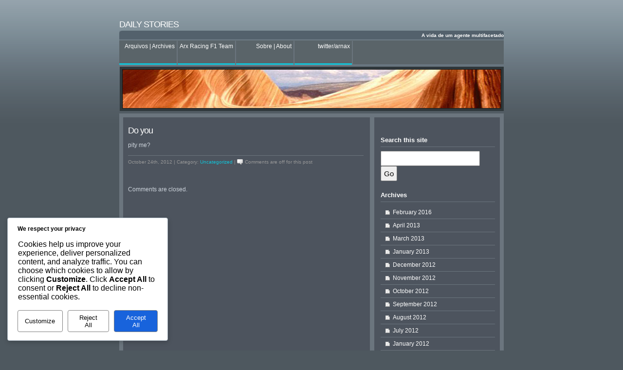

--- FILE ---
content_type: text/html; charset=UTF-8
request_url: http://blog.arnax.org/2012/10/24/do-you/
body_size: 8650
content:
<!DOCTYPE html PUBLIC "-//W3C//DTD XHTML 1.0 Transitional//EN" "http://www.w3.org/TR/xhtml1/DTD/xhtml1-transitional.dtd">
<html xmlns="http://www.w3.org/1999/xhtml">

<head profile="http://gmpg.org/xfn/11">
<meta http-equiv="Content-Type" content="text/html; charset=UTF-8" />
<meta name="distribution" content="global" />
<meta name="robots" content="follow, all" />
<meta name="language" content="en, sv" />
<title>
Daily stories &raquo; Do you</title>
<meta name="distribution" content="global" />
<meta name="robots" content="follow, all" />
<meta name="language" content="en, sv" />
<meta name="generator" content="WordPress 6.8.3" />
<!-- leave this for stats please -->


<link rel="alternate" type="application/rss+xml" title="RSS 2.0" href="http://blog.arnax.org/feed/" />
<link rel="alternate" type="text/xml" title="RSS .92" href="http://blog.arnax.org/feed/rss/" />
<link rel="alternate" type="application/atom+xml" title="Atom 0.3" href="http://blog.arnax.org/feed/atom/" />
<link rel="pingback" href="http://blog.arnax.org/xmlrpc.php" />
	<link rel='archives' title='February 2016' href='http://blog.arnax.org/2016/02/' />
	<link rel='archives' title='April 2013' href='http://blog.arnax.org/2013/04/' />
	<link rel='archives' title='March 2013' href='http://blog.arnax.org/2013/03/' />
	<link rel='archives' title='January 2013' href='http://blog.arnax.org/2013/01/' />
	<link rel='archives' title='December 2012' href='http://blog.arnax.org/2012/12/' />
	<link rel='archives' title='November 2012' href='http://blog.arnax.org/2012/11/' />
	<link rel='archives' title='October 2012' href='http://blog.arnax.org/2012/10/' />
	<link rel='archives' title='September 2012' href='http://blog.arnax.org/2012/09/' />
	<link rel='archives' title='August 2012' href='http://blog.arnax.org/2012/08/' />
	<link rel='archives' title='July 2012' href='http://blog.arnax.org/2012/07/' />
	<link rel='archives' title='January 2012' href='http://blog.arnax.org/2012/01/' />
	<link rel='archives' title='October 2011' href='http://blog.arnax.org/2011/10/' />
	<link rel='archives' title='August 2011' href='http://blog.arnax.org/2011/08/' />
	<link rel='archives' title='March 2011' href='http://blog.arnax.org/2011/03/' />
	<link rel='archives' title='February 2011' href='http://blog.arnax.org/2011/02/' />
	<link rel='archives' title='January 2011' href='http://blog.arnax.org/2011/01/' />
	<link rel='archives' title='June 2010' href='http://blog.arnax.org/2010/06/' />
	<link rel='archives' title='May 2010' href='http://blog.arnax.org/2010/05/' />
	<link rel='archives' title='April 2010' href='http://blog.arnax.org/2010/04/' />
	<link rel='archives' title='February 2010' href='http://blog.arnax.org/2010/02/' />
	<link rel='archives' title='October 2009' href='http://blog.arnax.org/2009/10/' />
	<link rel='archives' title='September 2009' href='http://blog.arnax.org/2009/09/' />
	<link rel='archives' title='July 2009' href='http://blog.arnax.org/2009/07/' />
	<link rel='archives' title='May 2009' href='http://blog.arnax.org/2009/05/' />
	<link rel='archives' title='April 2009' href='http://blog.arnax.org/2009/04/' />
	<link rel='archives' title='March 2009' href='http://blog.arnax.org/2009/03/' />
	<link rel='archives' title='February 2009' href='http://blog.arnax.org/2009/02/' />
	<link rel='archives' title='January 2009' href='http://blog.arnax.org/2009/01/' />
	<link rel='archives' title='November 2008' href='http://blog.arnax.org/2008/11/' />
	<link rel='archives' title='October 2008' href='http://blog.arnax.org/2008/10/' />
	<link rel='archives' title='September 2008' href='http://blog.arnax.org/2008/09/' />
	<link rel='archives' title='August 2008' href='http://blog.arnax.org/2008/08/' />
	<link rel='archives' title='July 2008' href='http://blog.arnax.org/2008/07/' />
	<link rel='archives' title='June 2008' href='http://blog.arnax.org/2008/06/' />
	<link rel='archives' title='May 2008' href='http://blog.arnax.org/2008/05/' />
	<link rel='archives' title='April 2008' href='http://blog.arnax.org/2008/04/' />
	<link rel='archives' title='March 2008' href='http://blog.arnax.org/2008/03/' />
	<link rel='archives' title='February 2008' href='http://blog.arnax.org/2008/02/' />
	<link rel='archives' title='January 2008' href='http://blog.arnax.org/2008/01/' />
	<link rel='archives' title='December 2007' href='http://blog.arnax.org/2007/12/' />
	<link rel='archives' title='November 2007' href='http://blog.arnax.org/2007/11/' />
	<link rel='archives' title='October 2007' href='http://blog.arnax.org/2007/10/' />
	<link rel='archives' title='September 2007' href='http://blog.arnax.org/2007/09/' />
	<link rel='archives' title='August 2007' href='http://blog.arnax.org/2007/08/' />
	<link rel='archives' title='July 2007' href='http://blog.arnax.org/2007/07/' />
	<link rel='archives' title='June 2007' href='http://blog.arnax.org/2007/06/' />
	<link rel='archives' title='May 2007' href='http://blog.arnax.org/2007/05/' />
	<link rel='archives' title='April 2007' href='http://blog.arnax.org/2007/04/' />
	<link rel='archives' title='March 2007' href='http://blog.arnax.org/2007/03/' />
	<link rel='archives' title='February 2007' href='http://blog.arnax.org/2007/02/' />
	<link rel='archives' title='January 2007' href='http://blog.arnax.org/2007/01/' />
	<link rel='archives' title='December 2006' href='http://blog.arnax.org/2006/12/' />
	<link rel='archives' title='November 2006' href='http://blog.arnax.org/2006/11/' />
	<link rel='archives' title='October 2006' href='http://blog.arnax.org/2006/10/' />
	<link rel='archives' title='August 2006' href='http://blog.arnax.org/2006/08/' />
	<link rel='archives' title='July 2006' href='http://blog.arnax.org/2006/07/' />
	<link rel='archives' title='June 2006' href='http://blog.arnax.org/2006/06/' />
	<link rel='archives' title='May 2006' href='http://blog.arnax.org/2006/05/' />
	<link rel='archives' title='April 2006' href='http://blog.arnax.org/2006/04/' />
	<link rel='archives' title='March 2006' href='http://blog.arnax.org/2006/03/' />
<meta name='robots' content='max-image-preview:large' />
	<style>img:is([sizes="auto" i], [sizes^="auto," i]) { contain-intrinsic-size: 3000px 1500px }</style>
	<script type="text/javascript">
/* <![CDATA[ */
window._wpemojiSettings = {"baseUrl":"https:\/\/s.w.org\/images\/core\/emoji\/16.0.1\/72x72\/","ext":".png","svgUrl":"https:\/\/s.w.org\/images\/core\/emoji\/16.0.1\/svg\/","svgExt":".svg","source":{"concatemoji":"http:\/\/blog.arnax.org\/wp-includes\/js\/wp-emoji-release.min.js?ver=6.8.3"}};
/*! This file is auto-generated */
!function(s,n){var o,i,e;function c(e){try{var t={supportTests:e,timestamp:(new Date).valueOf()};sessionStorage.setItem(o,JSON.stringify(t))}catch(e){}}function p(e,t,n){e.clearRect(0,0,e.canvas.width,e.canvas.height),e.fillText(t,0,0);var t=new Uint32Array(e.getImageData(0,0,e.canvas.width,e.canvas.height).data),a=(e.clearRect(0,0,e.canvas.width,e.canvas.height),e.fillText(n,0,0),new Uint32Array(e.getImageData(0,0,e.canvas.width,e.canvas.height).data));return t.every(function(e,t){return e===a[t]})}function u(e,t){e.clearRect(0,0,e.canvas.width,e.canvas.height),e.fillText(t,0,0);for(var n=e.getImageData(16,16,1,1),a=0;a<n.data.length;a++)if(0!==n.data[a])return!1;return!0}function f(e,t,n,a){switch(t){case"flag":return n(e,"\ud83c\udff3\ufe0f\u200d\u26a7\ufe0f","\ud83c\udff3\ufe0f\u200b\u26a7\ufe0f")?!1:!n(e,"\ud83c\udde8\ud83c\uddf6","\ud83c\udde8\u200b\ud83c\uddf6")&&!n(e,"\ud83c\udff4\udb40\udc67\udb40\udc62\udb40\udc65\udb40\udc6e\udb40\udc67\udb40\udc7f","\ud83c\udff4\u200b\udb40\udc67\u200b\udb40\udc62\u200b\udb40\udc65\u200b\udb40\udc6e\u200b\udb40\udc67\u200b\udb40\udc7f");case"emoji":return!a(e,"\ud83e\udedf")}return!1}function g(e,t,n,a){var r="undefined"!=typeof WorkerGlobalScope&&self instanceof WorkerGlobalScope?new OffscreenCanvas(300,150):s.createElement("canvas"),o=r.getContext("2d",{willReadFrequently:!0}),i=(o.textBaseline="top",o.font="600 32px Arial",{});return e.forEach(function(e){i[e]=t(o,e,n,a)}),i}function t(e){var t=s.createElement("script");t.src=e,t.defer=!0,s.head.appendChild(t)}"undefined"!=typeof Promise&&(o="wpEmojiSettingsSupports",i=["flag","emoji"],n.supports={everything:!0,everythingExceptFlag:!0},e=new Promise(function(e){s.addEventListener("DOMContentLoaded",e,{once:!0})}),new Promise(function(t){var n=function(){try{var e=JSON.parse(sessionStorage.getItem(o));if("object"==typeof e&&"number"==typeof e.timestamp&&(new Date).valueOf()<e.timestamp+604800&&"object"==typeof e.supportTests)return e.supportTests}catch(e){}return null}();if(!n){if("undefined"!=typeof Worker&&"undefined"!=typeof OffscreenCanvas&&"undefined"!=typeof URL&&URL.createObjectURL&&"undefined"!=typeof Blob)try{var e="postMessage("+g.toString()+"("+[JSON.stringify(i),f.toString(),p.toString(),u.toString()].join(",")+"));",a=new Blob([e],{type:"text/javascript"}),r=new Worker(URL.createObjectURL(a),{name:"wpTestEmojiSupports"});return void(r.onmessage=function(e){c(n=e.data),r.terminate(),t(n)})}catch(e){}c(n=g(i,f,p,u))}t(n)}).then(function(e){for(var t in e)n.supports[t]=e[t],n.supports.everything=n.supports.everything&&n.supports[t],"flag"!==t&&(n.supports.everythingExceptFlag=n.supports.everythingExceptFlag&&n.supports[t]);n.supports.everythingExceptFlag=n.supports.everythingExceptFlag&&!n.supports.flag,n.DOMReady=!1,n.readyCallback=function(){n.DOMReady=!0}}).then(function(){return e}).then(function(){var e;n.supports.everything||(n.readyCallback(),(e=n.source||{}).concatemoji?t(e.concatemoji):e.wpemoji&&e.twemoji&&(t(e.twemoji),t(e.wpemoji)))}))}((window,document),window._wpemojiSettings);
/* ]]> */
</script>
<style id='wp-emoji-styles-inline-css' type='text/css'>

	img.wp-smiley, img.emoji {
		display: inline !important;
		border: none !important;
		box-shadow: none !important;
		height: 1em !important;
		width: 1em !important;
		margin: 0 0.07em !important;
		vertical-align: -0.1em !important;
		background: none !important;
		padding: 0 !important;
	}
</style>
<link rel='stylesheet' id='wp-block-library-css' href='http://blog.arnax.org/wp-includes/css/dist/block-library/style.min.css?ver=6.8.3' type='text/css' media='all' />
<style id='classic-theme-styles-inline-css' type='text/css'>
/*! This file is auto-generated */
.wp-block-button__link{color:#fff;background-color:#32373c;border-radius:9999px;box-shadow:none;text-decoration:none;padding:calc(.667em + 2px) calc(1.333em + 2px);font-size:1.125em}.wp-block-file__button{background:#32373c;color:#fff;text-decoration:none}
</style>
<style id='global-styles-inline-css' type='text/css'>
:root{--wp--preset--aspect-ratio--square: 1;--wp--preset--aspect-ratio--4-3: 4/3;--wp--preset--aspect-ratio--3-4: 3/4;--wp--preset--aspect-ratio--3-2: 3/2;--wp--preset--aspect-ratio--2-3: 2/3;--wp--preset--aspect-ratio--16-9: 16/9;--wp--preset--aspect-ratio--9-16: 9/16;--wp--preset--color--black: #000000;--wp--preset--color--cyan-bluish-gray: #abb8c3;--wp--preset--color--white: #ffffff;--wp--preset--color--pale-pink: #f78da7;--wp--preset--color--vivid-red: #cf2e2e;--wp--preset--color--luminous-vivid-orange: #ff6900;--wp--preset--color--luminous-vivid-amber: #fcb900;--wp--preset--color--light-green-cyan: #7bdcb5;--wp--preset--color--vivid-green-cyan: #00d084;--wp--preset--color--pale-cyan-blue: #8ed1fc;--wp--preset--color--vivid-cyan-blue: #0693e3;--wp--preset--color--vivid-purple: #9b51e0;--wp--preset--gradient--vivid-cyan-blue-to-vivid-purple: linear-gradient(135deg,rgba(6,147,227,1) 0%,rgb(155,81,224) 100%);--wp--preset--gradient--light-green-cyan-to-vivid-green-cyan: linear-gradient(135deg,rgb(122,220,180) 0%,rgb(0,208,130) 100%);--wp--preset--gradient--luminous-vivid-amber-to-luminous-vivid-orange: linear-gradient(135deg,rgba(252,185,0,1) 0%,rgba(255,105,0,1) 100%);--wp--preset--gradient--luminous-vivid-orange-to-vivid-red: linear-gradient(135deg,rgba(255,105,0,1) 0%,rgb(207,46,46) 100%);--wp--preset--gradient--very-light-gray-to-cyan-bluish-gray: linear-gradient(135deg,rgb(238,238,238) 0%,rgb(169,184,195) 100%);--wp--preset--gradient--cool-to-warm-spectrum: linear-gradient(135deg,rgb(74,234,220) 0%,rgb(151,120,209) 20%,rgb(207,42,186) 40%,rgb(238,44,130) 60%,rgb(251,105,98) 80%,rgb(254,248,76) 100%);--wp--preset--gradient--blush-light-purple: linear-gradient(135deg,rgb(255,206,236) 0%,rgb(152,150,240) 100%);--wp--preset--gradient--blush-bordeaux: linear-gradient(135deg,rgb(254,205,165) 0%,rgb(254,45,45) 50%,rgb(107,0,62) 100%);--wp--preset--gradient--luminous-dusk: linear-gradient(135deg,rgb(255,203,112) 0%,rgb(199,81,192) 50%,rgb(65,88,208) 100%);--wp--preset--gradient--pale-ocean: linear-gradient(135deg,rgb(255,245,203) 0%,rgb(182,227,212) 50%,rgb(51,167,181) 100%);--wp--preset--gradient--electric-grass: linear-gradient(135deg,rgb(202,248,128) 0%,rgb(113,206,126) 100%);--wp--preset--gradient--midnight: linear-gradient(135deg,rgb(2,3,129) 0%,rgb(40,116,252) 100%);--wp--preset--font-size--small: 13px;--wp--preset--font-size--medium: 20px;--wp--preset--font-size--large: 36px;--wp--preset--font-size--x-large: 42px;--wp--preset--spacing--20: 0.44rem;--wp--preset--spacing--30: 0.67rem;--wp--preset--spacing--40: 1rem;--wp--preset--spacing--50: 1.5rem;--wp--preset--spacing--60: 2.25rem;--wp--preset--spacing--70: 3.38rem;--wp--preset--spacing--80: 5.06rem;--wp--preset--shadow--natural: 6px 6px 9px rgba(0, 0, 0, 0.2);--wp--preset--shadow--deep: 12px 12px 50px rgba(0, 0, 0, 0.4);--wp--preset--shadow--sharp: 6px 6px 0px rgba(0, 0, 0, 0.2);--wp--preset--shadow--outlined: 6px 6px 0px -3px rgba(255, 255, 255, 1), 6px 6px rgba(0, 0, 0, 1);--wp--preset--shadow--crisp: 6px 6px 0px rgba(0, 0, 0, 1);}:where(.is-layout-flex){gap: 0.5em;}:where(.is-layout-grid){gap: 0.5em;}body .is-layout-flex{display: flex;}.is-layout-flex{flex-wrap: wrap;align-items: center;}.is-layout-flex > :is(*, div){margin: 0;}body .is-layout-grid{display: grid;}.is-layout-grid > :is(*, div){margin: 0;}:where(.wp-block-columns.is-layout-flex){gap: 2em;}:where(.wp-block-columns.is-layout-grid){gap: 2em;}:where(.wp-block-post-template.is-layout-flex){gap: 1.25em;}:where(.wp-block-post-template.is-layout-grid){gap: 1.25em;}.has-black-color{color: var(--wp--preset--color--black) !important;}.has-cyan-bluish-gray-color{color: var(--wp--preset--color--cyan-bluish-gray) !important;}.has-white-color{color: var(--wp--preset--color--white) !important;}.has-pale-pink-color{color: var(--wp--preset--color--pale-pink) !important;}.has-vivid-red-color{color: var(--wp--preset--color--vivid-red) !important;}.has-luminous-vivid-orange-color{color: var(--wp--preset--color--luminous-vivid-orange) !important;}.has-luminous-vivid-amber-color{color: var(--wp--preset--color--luminous-vivid-amber) !important;}.has-light-green-cyan-color{color: var(--wp--preset--color--light-green-cyan) !important;}.has-vivid-green-cyan-color{color: var(--wp--preset--color--vivid-green-cyan) !important;}.has-pale-cyan-blue-color{color: var(--wp--preset--color--pale-cyan-blue) !important;}.has-vivid-cyan-blue-color{color: var(--wp--preset--color--vivid-cyan-blue) !important;}.has-vivid-purple-color{color: var(--wp--preset--color--vivid-purple) !important;}.has-black-background-color{background-color: var(--wp--preset--color--black) !important;}.has-cyan-bluish-gray-background-color{background-color: var(--wp--preset--color--cyan-bluish-gray) !important;}.has-white-background-color{background-color: var(--wp--preset--color--white) !important;}.has-pale-pink-background-color{background-color: var(--wp--preset--color--pale-pink) !important;}.has-vivid-red-background-color{background-color: var(--wp--preset--color--vivid-red) !important;}.has-luminous-vivid-orange-background-color{background-color: var(--wp--preset--color--luminous-vivid-orange) !important;}.has-luminous-vivid-amber-background-color{background-color: var(--wp--preset--color--luminous-vivid-amber) !important;}.has-light-green-cyan-background-color{background-color: var(--wp--preset--color--light-green-cyan) !important;}.has-vivid-green-cyan-background-color{background-color: var(--wp--preset--color--vivid-green-cyan) !important;}.has-pale-cyan-blue-background-color{background-color: var(--wp--preset--color--pale-cyan-blue) !important;}.has-vivid-cyan-blue-background-color{background-color: var(--wp--preset--color--vivid-cyan-blue) !important;}.has-vivid-purple-background-color{background-color: var(--wp--preset--color--vivid-purple) !important;}.has-black-border-color{border-color: var(--wp--preset--color--black) !important;}.has-cyan-bluish-gray-border-color{border-color: var(--wp--preset--color--cyan-bluish-gray) !important;}.has-white-border-color{border-color: var(--wp--preset--color--white) !important;}.has-pale-pink-border-color{border-color: var(--wp--preset--color--pale-pink) !important;}.has-vivid-red-border-color{border-color: var(--wp--preset--color--vivid-red) !important;}.has-luminous-vivid-orange-border-color{border-color: var(--wp--preset--color--luminous-vivid-orange) !important;}.has-luminous-vivid-amber-border-color{border-color: var(--wp--preset--color--luminous-vivid-amber) !important;}.has-light-green-cyan-border-color{border-color: var(--wp--preset--color--light-green-cyan) !important;}.has-vivid-green-cyan-border-color{border-color: var(--wp--preset--color--vivid-green-cyan) !important;}.has-pale-cyan-blue-border-color{border-color: var(--wp--preset--color--pale-cyan-blue) !important;}.has-vivid-cyan-blue-border-color{border-color: var(--wp--preset--color--vivid-cyan-blue) !important;}.has-vivid-purple-border-color{border-color: var(--wp--preset--color--vivid-purple) !important;}.has-vivid-cyan-blue-to-vivid-purple-gradient-background{background: var(--wp--preset--gradient--vivid-cyan-blue-to-vivid-purple) !important;}.has-light-green-cyan-to-vivid-green-cyan-gradient-background{background: var(--wp--preset--gradient--light-green-cyan-to-vivid-green-cyan) !important;}.has-luminous-vivid-amber-to-luminous-vivid-orange-gradient-background{background: var(--wp--preset--gradient--luminous-vivid-amber-to-luminous-vivid-orange) !important;}.has-luminous-vivid-orange-to-vivid-red-gradient-background{background: var(--wp--preset--gradient--luminous-vivid-orange-to-vivid-red) !important;}.has-very-light-gray-to-cyan-bluish-gray-gradient-background{background: var(--wp--preset--gradient--very-light-gray-to-cyan-bluish-gray) !important;}.has-cool-to-warm-spectrum-gradient-background{background: var(--wp--preset--gradient--cool-to-warm-spectrum) !important;}.has-blush-light-purple-gradient-background{background: var(--wp--preset--gradient--blush-light-purple) !important;}.has-blush-bordeaux-gradient-background{background: var(--wp--preset--gradient--blush-bordeaux) !important;}.has-luminous-dusk-gradient-background{background: var(--wp--preset--gradient--luminous-dusk) !important;}.has-pale-ocean-gradient-background{background: var(--wp--preset--gradient--pale-ocean) !important;}.has-electric-grass-gradient-background{background: var(--wp--preset--gradient--electric-grass) !important;}.has-midnight-gradient-background{background: var(--wp--preset--gradient--midnight) !important;}.has-small-font-size{font-size: var(--wp--preset--font-size--small) !important;}.has-medium-font-size{font-size: var(--wp--preset--font-size--medium) !important;}.has-large-font-size{font-size: var(--wp--preset--font-size--large) !important;}.has-x-large-font-size{font-size: var(--wp--preset--font-size--x-large) !important;}
:where(.wp-block-post-template.is-layout-flex){gap: 1.25em;}:where(.wp-block-post-template.is-layout-grid){gap: 1.25em;}
:where(.wp-block-columns.is-layout-flex){gap: 2em;}:where(.wp-block-columns.is-layout-grid){gap: 2em;}
:root :where(.wp-block-pullquote){font-size: 1.5em;line-height: 1.6;}
</style>
<link rel='stylesheet' id='cookieadmin-style-css' href='http://blog.arnax.org/wp-content/plugins/cookieadmin/assets/css/cookie.css?ver=1.0.2' type='text/css' media='all' />
<link rel="https://api.w.org/" href="http://blog.arnax.org/wp-json/" /><link rel="alternate" title="JSON" type="application/json" href="http://blog.arnax.org/wp-json/wp/v2/posts/492" /><link rel="EditURI" type="application/rsd+xml" title="RSD" href="http://blog.arnax.org/xmlrpc.php?rsd" />
<meta name="generator" content="WordPress 6.8.3" />
<link rel="canonical" href="http://blog.arnax.org/2012/10/24/do-you/" />
<link rel='shortlink' href='http://blog.arnax.org/?p=492' />
<link rel="alternate" title="oEmbed (JSON)" type="application/json+oembed" href="http://blog.arnax.org/wp-json/oembed/1.0/embed?url=http%3A%2F%2Fblog.arnax.org%2F2012%2F10%2F24%2Fdo-you%2F" />
<link rel="alternate" title="oEmbed (XML)" type="text/xml+oembed" href="http://blog.arnax.org/wp-json/oembed/1.0/embed?url=http%3A%2F%2Fblog.arnax.org%2F2012%2F10%2F24%2Fdo-you%2F&#038;format=xml" />
<style type="text/css" media="screen">
		<!-- @import url( http://blog.arnax.org/wp-content/themes/fgala/style.css ); -->
</style>
</head>
<body>
<div id="name">	
<div id="title"><h1><a href="http://blog.arnax.org">Daily stories</a></h1>
</div>
	<div id="topdec"><p>A vida de um agente multifacetado</p></div>
	<div id="pages"><ul><li class="page_item page-item-43"><a href="http://blog.arnax.org/archives/">Arquivos | Archives</a></li>
<li class="page_item page-item-14 page_item_has_children"><a href="http://blog.arnax.org/arx-racing-f1-team/">Arx Racing F1 Team</a></li>
<li class="page_item page-item-2"><a href="http://blog.arnax.org/about/">Sobre | About</a></li>
<li class="page_item page-item-255"><a href="http://blog.arnax.org/twitterarnax/">twitter/arnax</a></li>
</ul></div>
	<div id="logo"></div>

	<div id="wrap">
<div id="content">



<div class="entry ">
<h3 class="entrytitle" id="post-492"> <a href="http://blog.arnax.org/2012/10/24/do-you/" rel="bookmark">Do you</a> </h3>
  <div class="entrybody">
    <p>pity me?</p>
    <div class="entrymeta">
    October 24th, 2012 | Category: <a href="http://blog.arnax.org/category/uncategorized/" rel="category tag">Uncategorized</a> | <span class="comments-link ">Comments are off for this post </span>	
	</div>
  </div>
  <!--
	<rdf:RDF xmlns:rdf="http://www.w3.org/1999/02/22-rdf-syntax-ns#"
			xmlns:dc="http://purl.org/dc/elements/1.1/"
			xmlns:trackback="http://madskills.com/public/xml/rss/module/trackback/">
		<rdf:Description rdf:about="http://blog.arnax.org/2012/10/24/do-you/"
    dc:identifier="http://blog.arnax.org/2012/10/24/do-you/"
    dc:title="Do you"
    trackback:ping="http://blog.arnax.org/2012/10/24/do-you/trackback/" />
</rdf:RDF>	-->
</div>
<div id="commentblock">
  <!--comments area-->
    <!-- If comments are closed. -->
  <p class="nocomments">Comments are closed.</p>
      </div><p>
  </p>
</div>
<div id="sidebar">
<h2>Search this site</h2>
<div id="searchdiv">

    <form id="searchform" method="get" action="">
	<input type="text" name="s" id="s" size="20"/>
     <input name="sbutt" type="submit" value="Go" alt="Submit"  />
	 </form>
  </div>
  			<h2>Archives</h2>
				<ul>
					<li><a href='http://blog.arnax.org/2016/02/'>February 2016</a></li>
	<li><a href='http://blog.arnax.org/2013/04/'>April 2013</a></li>
	<li><a href='http://blog.arnax.org/2013/03/'>March 2013</a></li>
	<li><a href='http://blog.arnax.org/2013/01/'>January 2013</a></li>
	<li><a href='http://blog.arnax.org/2012/12/'>December 2012</a></li>
	<li><a href='http://blog.arnax.org/2012/11/'>November 2012</a></li>
	<li><a href='http://blog.arnax.org/2012/10/'>October 2012</a></li>
	<li><a href='http://blog.arnax.org/2012/09/'>September 2012</a></li>
	<li><a href='http://blog.arnax.org/2012/08/'>August 2012</a></li>
	<li><a href='http://blog.arnax.org/2012/07/'>July 2012</a></li>
	<li><a href='http://blog.arnax.org/2012/01/'>January 2012</a></li>
	<li><a href='http://blog.arnax.org/2011/10/'>October 2011</a></li>
	<li><a href='http://blog.arnax.org/2011/08/'>August 2011</a></li>
	<li><a href='http://blog.arnax.org/2011/03/'>March 2011</a></li>
	<li><a href='http://blog.arnax.org/2011/02/'>February 2011</a></li>
	<li><a href='http://blog.arnax.org/2011/01/'>January 2011</a></li>
	<li><a href='http://blog.arnax.org/2010/06/'>June 2010</a></li>
	<li><a href='http://blog.arnax.org/2010/05/'>May 2010</a></li>
	<li><a href='http://blog.arnax.org/2010/04/'>April 2010</a></li>
	<li><a href='http://blog.arnax.org/2010/02/'>February 2010</a></li>
	<li><a href='http://blog.arnax.org/2009/10/'>October 2009</a></li>
	<li><a href='http://blog.arnax.org/2009/09/'>September 2009</a></li>
	<li><a href='http://blog.arnax.org/2009/07/'>July 2009</a></li>
	<li><a href='http://blog.arnax.org/2009/05/'>May 2009</a></li>
	<li><a href='http://blog.arnax.org/2009/04/'>April 2009</a></li>
	<li><a href='http://blog.arnax.org/2009/03/'>March 2009</a></li>
	<li><a href='http://blog.arnax.org/2009/02/'>February 2009</a></li>
	<li><a href='http://blog.arnax.org/2009/01/'>January 2009</a></li>
	<li><a href='http://blog.arnax.org/2008/11/'>November 2008</a></li>
	<li><a href='http://blog.arnax.org/2008/10/'>October 2008</a></li>
	<li><a href='http://blog.arnax.org/2008/09/'>September 2008</a></li>
	<li><a href='http://blog.arnax.org/2008/08/'>August 2008</a></li>
	<li><a href='http://blog.arnax.org/2008/07/'>July 2008</a></li>
	<li><a href='http://blog.arnax.org/2008/06/'>June 2008</a></li>
	<li><a href='http://blog.arnax.org/2008/05/'>May 2008</a></li>
	<li><a href='http://blog.arnax.org/2008/04/'>April 2008</a></li>
	<li><a href='http://blog.arnax.org/2008/03/'>March 2008</a></li>
	<li><a href='http://blog.arnax.org/2008/02/'>February 2008</a></li>
	<li><a href='http://blog.arnax.org/2008/01/'>January 2008</a></li>
	<li><a href='http://blog.arnax.org/2007/12/'>December 2007</a></li>
	<li><a href='http://blog.arnax.org/2007/11/'>November 2007</a></li>
	<li><a href='http://blog.arnax.org/2007/10/'>October 2007</a></li>
	<li><a href='http://blog.arnax.org/2007/09/'>September 2007</a></li>
	<li><a href='http://blog.arnax.org/2007/08/'>August 2007</a></li>
	<li><a href='http://blog.arnax.org/2007/07/'>July 2007</a></li>
	<li><a href='http://blog.arnax.org/2007/06/'>June 2007</a></li>
	<li><a href='http://blog.arnax.org/2007/05/'>May 2007</a></li>
	<li><a href='http://blog.arnax.org/2007/04/'>April 2007</a></li>
	<li><a href='http://blog.arnax.org/2007/03/'>March 2007</a></li>
	<li><a href='http://blog.arnax.org/2007/02/'>February 2007</a></li>
	<li><a href='http://blog.arnax.org/2007/01/'>January 2007</a></li>
	<li><a href='http://blog.arnax.org/2006/12/'>December 2006</a></li>
	<li><a href='http://blog.arnax.org/2006/11/'>November 2006</a></li>
	<li><a href='http://blog.arnax.org/2006/10/'>October 2006</a></li>
	<li><a href='http://blog.arnax.org/2006/08/'>August 2006</a></li>
	<li><a href='http://blog.arnax.org/2006/07/'>July 2006</a></li>
	<li><a href='http://blog.arnax.org/2006/06/'>June 2006</a></li>
	<li><a href='http://blog.arnax.org/2006/05/'>May 2006</a></li>
	<li><a href='http://blog.arnax.org/2006/04/'>April 2006</a></li>
	<li><a href='http://blog.arnax.org/2006/03/'>March 2006</a></li>
				</ul>
			

			<h2>Categories</h2>
				<ul>
				</li>
	<li class="cat-item cat-item-87"><a href="http://blog.arnax.org/category/anime/">Anime</a> (2)
</li>
	<li class="cat-item cat-item-22"><a href="http://blog.arnax.org/category/cinema/">Cinema</a> (8)
</li>
</li>
	<li class="cat-item cat-item-19"><a href="http://blog.arnax.org/category/desporto/">desporto</a> (14)
</li>
	<li class="cat-item cat-item-64"><a href="http://blog.arnax.org/category/devaneio/">Devaneio</a> (6)
</li>
</li>
</li>
</li>
	<li class="cat-item cat-item-15"><a href="http://blog.arnax.org/category/energia/">Energia</a> (3)
</li>
	<li class="cat-item cat-item-2"><a href="http://blog.arnax.org/category/escola/">Escola</a> (13)
</li>
</li>
	<li class="cat-item cat-item-80"><a href="http://blog.arnax.org/category/estupidez/">Estupidez</a> (4)
</li>
</li>
</li>
	<li class="cat-item cat-item-9"><a href="http://blog.arnax.org/category/fim-de-semana/">Fim de semana</a> (14)
</li>
	<li class="cat-item cat-item-89"><a href="http://blog.arnax.org/category/formula-1/">Formula 1</a> (1)
</li>
	<li class="cat-item cat-item-76"><a href="http://blog.arnax.org/category/formulas/">Formulas</a> (1)
</li>
	<li class="cat-item cat-item-72"><a href="http://blog.arnax.org/category/fotografia/">Fotografia</a> (1)
</li>
	<li class="cat-item cat-item-3"><a href="http://blog.arnax.org/category/frase-do-dia/">Frase do dia</a> (7)
</li>
</li>
	<li class="cat-item cat-item-62"><a href="http://blog.arnax.org/category/geek/">Geek</a> (16)
</li>
	<li class="cat-item cat-item-4"><a href="http://blog.arnax.org/category/green-day/">Green Day</a> (1)
</li>
	<li class="cat-item cat-item-13"><a href="http://blog.arnax.org/category/hobbies/">Hobbies</a> (4)
</li>
	<li class="cat-item cat-item-79"><a href="http://blog.arnax.org/category/humor/">Humor</a> (4)
</li>
</li>
	<li class="cat-item cat-item-33"><a href="http://blog.arnax.org/category/modern-animals/">Modern Animals</a> (1)
</li>
</li>
</li>
	<li class="cat-item cat-item-73"><a href="http://blog.arnax.org/category/nervos/">Nervos</a> (1)
</li>
	<li class="cat-item cat-item-7"><a href="http://blog.arnax.org/category/nostalgia/">Nostalgia</a> (5)
</li>
	<li class="cat-item cat-item-30"><a href="http://blog.arnax.org/category/novidades/">Novidades</a> (23)
</li>
</li>
	<li class="cat-item cat-item-8"><a href="http://blog.arnax.org/category/pasmaceira/">Pasmaceira</a> (11)
</li>
	<li class="cat-item cat-item-21"><a href="http://blog.arnax.org/category/piada/">piada</a> (10)
</li>
</li>
	<li class="cat-item cat-item-5"><a href="http://blog.arnax.org/category/projectos/">Projectos</a> (6)
</li>
	<li class="cat-item cat-item-61"><a href="http://blog.arnax.org/category/quotes/">quotes</a> (9)
</li>
</li>
</li>
	<li class="cat-item cat-item-81"><a href="http://blog.arnax.org/category/saudade/">Saudade</a> (3)
</li>
</li>
	<li class="cat-item cat-item-31"><a href="http://blog.arnax.org/category/software/">software</a> (16)
</li>
	<li class="cat-item cat-item-49"><a href="http://blog.arnax.org/category/spam/">spam</a> (1)
</li>
	<li class="cat-item cat-item-78"><a href="http://blog.arnax.org/category/spiked-humor/">Spiked Humor</a> (1)
</li>
	<li class="cat-item cat-item-14"><a href="http://blog.arnax.org/category/tecnologia/">Tecnologia</a> (25)
</li>
	<li class="cat-item cat-item-11"><a href="http://blog.arnax.org/category/tempo/">Tempo</a> (2)
</li>
	<li class="cat-item cat-item-86"><a href="http://blog.arnax.org/category/tesourinho-deprimente/">Tesourinho Deprimente</a> (1)
</li>
	<li class="cat-item cat-item-1"><a href="http://blog.arnax.org/category/uncategorized/">Uncategorized</a> (42)
</li>
	<li class="cat-item cat-item-10"><a href="http://blog.arnax.org/category/valores/">Valores</a> (8)
</li>
	<li class="cat-item cat-item-32"><a href="http://blog.arnax.org/category/vida/">Vida</a> (53)
</li>
	<li class="cat-item cat-item-74"><a href="http://blog.arnax.org/category/xkcd/">xkcd</a> (1)
</li>
	<li class="cat-item cat-item-24"><a href="http://blog.arnax.org/category/youtube/">YouTube</a> (7)
</li>
				</ul>
			  <h2>
    Meta  </h2>
  <ul>
        <li><a href="http://blog.arnax.org/feed/" title="Syndicate this site using RSS">
      <abbr title="Really Simple Syndication">RSS</abbr>      </a></li>
    <li>
      <a href="http://blog.arnax.org/wp-login.php">Log in</a>    </li>
    <li><a href="http://validator.w3.org/check/referer" title="This page validates as XHTML 1.0 Transitional">
      Valid <abbr title="eXtensible HyperText Markup Language">XHTML</abbr>      </a></li>
    <li><a href="http://gmpg.org/xfn/"><abbr title="XHTML Friends Network">XFN</abbr></a></li>
    <li><a href="http://wordpress.org/" title="Powered by WordPress, state-of-the-art semantic personal publishing platform.">WordPress</a></li>
    	
  </ul>

</div>
<!-- The main column ends  -->
<!-- begin footer -->

<div id="footer">
		<p>
			Theme fGala, design by <a href="http://www.fahlstad.se/">Fredrik Fahlstad </a>
			made free by <a href="http://www.webhostingsources.com">Web Hosting Sources </a>			Proudly powered by <a href="http://www.wordpress.org" title="Wordpress CMS">WordPress</a>.</p>
</div>
</div>
<script type="speculationrules">
{"prefetch":[{"source":"document","where":{"and":[{"href_matches":"\/*"},{"not":{"href_matches":["\/wp-*.php","\/wp-admin\/*","\/wp-content\/uploads\/*","\/wp-content\/*","\/wp-content\/plugins\/*","\/wp-content\/themes\/fgala\/*","\/*\\?(.+)"]}},{"not":{"selector_matches":"a[rel~=\"nofollow\"]"}},{"not":{"selector_matches":".no-prefetch, .no-prefetch a"}}]},"eagerness":"conservative"}]}
</script>
<div class='cookieadmin_law_container'><div class='cookieadmin_consent_inside'><p id='cookieadmin_notice_title'></p> <div class='cookieadmin_notice_con'> <p id='cookieadmin_notice'></p> </div><div class='cookieadmin_consent_btns'> <button class='cookieadmin_btn cookieadmin_customize_btn' id='cookieadmin_customize_button'>Customize</button> <button class='cookieadmin_btn cookieadmin_reject_btn' id='cookieadmin_reject_button'>Reject All</button> <button class='cookieadmin_btn cookieadmin_accept_btn' id='cookieadmin_accept_button'>Accept All</button> </div></div></div><div class='cookieadmin_cookie_modal'> <div class='cookieadmin_mod_head'> <span class='cookieadmin_preference_title' id='cookieadmin_preference_title'></span> <button class='cookieadmin_close_pref'>&#128473;</button> </div> <div class='cookieadmin_details_wrapper'> <div class='preference_details'> <div id='cookieadmin_preference' class='cookieadmin_preference'> </div>... <button class='cookieadmin_showmore'>Show more</button> </div> <div id='cookieadmin_wrapper'> <div class='cookieadmin_types'> <div class='cookieadmin_header'> <span> <span class='show_pref_cookies' id='cookieadmin-necessary-container'>&#128898;</span> <label class='stitle pl0'>Necessary Cookies</label> <label class='cookieadmin_remark act'>Standard</label> </span> <label class='cookieadmin_toggle_disabled'>  <input type='checkbox' disabled> <span class='cookieadmin_slider'></span> </label> </div> <div class='cookieadmin_desc'> Necessary cookies enable essential site features like secure log-ins and consent preference adjustments. They do not store personal data. </div> <div class='cookieadmin-nece-cookies cookieadmin-necessary'>None</div> </div> <div class='cookieadmin_types'> <div class='cookieadmin_header'> <span> <span class='show_pref_cookies' id='cookieadmin-functional-container'>&#128898;</span> <label class='stitle pl0'>Functional Cookies</label> <label class='cookieadmin_remark'>Remark</label> </span> <label class='cookieadmin_toggle'>  <input type='checkbox' id='cookieadmin-functional'>  <span class='cookieadmin_slider'></span> </label> </div> <div class='cookieadmin_desc'> Functional cookies support features like content sharing on social media, collecting feedback, and enabling third-party tools. </div> <div class='cookieadmin-nece-cookies cookieadmin-functional'>None</div> </div> <div class='cookieadmin_types'> <div class='cookieadmin_header'> <span> <span class='show_pref_cookies' id='cookieadmin-analytics-container'>&#128898;</span> <label class='stitle pl0'>Analytical Cookies</label> <label class='cookieadmin_remark'>Remark</label> </span> <label class='cookieadmin_toggle'>  <input type='checkbox' id='cookieadmin-analytics'>  <span class='cookieadmin_slider'></span> </label> </div> <div class='cookieadmin_desc'> Analytical cookies track visitor interactions, providing insights on metrics like visitor count, bounce rate, and traffic sources. </div> <div class='cookieadmin-nece-cookies cookieadmin-analytics'>None</div> </div> <div class='cookieadmin_types'> <div class='cookieadmin_header'> <span> <span class='show_pref_cookies' id='cookieadmin-marketing-container'>&#128898;</span> <label class='stitle pl0'>Advertisment Cookies</label> <label class='cookieadmin_remark'>Remark</label> </span> <label class='cookieadmin_toggle'>  <input type='checkbox' id='cookieadmin-marketing'>  <span class='cookieadmin_slider'></span> </label> </div> <div class='cookieadmin_desc'> Advertisement cookies deliver personalized ads based on your previous visits and analyze the effectiveness of ad campaigns. </div> <div class='cookieadmin-nece-cookies cookieadmin-marketing'>None</div> </div> <div class='cookieadmin_types' hidden> <div class='cookieadmin_header'> <span> <span class='show_pref_cookies' id='un_c-container'>&#128898;</span> <label class='stitle pl0'>Unclassified Cookies</label> <label class='cookieadmin_remark'>Remark</label> </span> </div> <div class='cookieadmin_desc'> Unclassified cookies are cookies that we are in the process of classifying, together with the providers of individual cookies. </div> <div class='cookieadmin-nece-cookies un_c'>None</div> </div> </div> </div>  <div class='cookieadmin_footer'> <button class='cookieadmin_btn cookieadmin_reject_btn' id='cookieadmin_reject_modal_button'>Reject All</button> <button class='cookieadmin_btn cookieadmin_save_btn' id='cookieadmin_prf_modal_button'>Save My Preferences</button> <button id='cookieadmin_accept_modal_button' class='cookieadmin_btn cookieadmin_accept_btn'>Accept All</button> </div> </div><div> <button class='cookieadmin_re_consent'> <img class='cookieadmin_reconsent_img' style='width:40px' src='http://blog.arnax.org/wp-content/plugins/cookieadmin/assets/images/cookieadmin_icon.svg' alt='Re-consent'> </button> </div><script type="text/javascript" id="cookieadmin_js-js-extra">
/* <![CDATA[ */
var cookieadmin_policy = {"cookieadmin_layout":"box","cookieadmin_modal":"center","cookieadmin_position":"bottom_left","cookieadmin_days":"365","cookieadmin_notice_title":"We respect your privacy","cookieadmin_notice":"Cookies help us improve your experience, deliver personalized content, and analyze traffic. You can choose which cookies to allow by clicking <b>Customize<\/b>. Click <b>Accept All<\/b> to consent or <b>Reject All<\/b> to decline non-essential cookies.","cookieadmin_preference_title":"Personalize Your Cookie Preferences","cookieadmin_preference":"We use cookies to ensure smooth navigation and enable essential site functions. You can view detailed information about each cookie category below. <br \/>Cookies marked as <b>Necessary<\/b> are stored in your browser because they are essential for basic site functionality. <b>These cookies do not require your consent under GDPR.<\/b> <br \/>We also use third-party cookies to analyze site usage, remember your preferences, and deliver relevant content and ads. These will only be activated with your consent. You can choose to enable or disable these cookies, but please note that turning off some types may affect your browsing experience.","reConsent_title":"Modify Cookie Preferences","cookieadmin_notice_title_color":"#000000","cookieadmin_notice_color":"#000000","cookieadmin_consent_inside_bg_color":"#ffffff","cookieadmin_consent_inside_border_color":"#abb8c3","cookieadmin_preference_title_color":"#000000","cookieadmin_details_wrapper_color":"#000000","cookieadmin_cookie_modal_bg_color":"#ffffff","cookieadmin_cookie_modal_border_color":"#000000","cookieadmin_customize_btn":"Customize","cookieadmin_customize_btn_color":"#000000","cookieadmin_customize_btn_bg_color":"#ffffff","cookieadmin_reject_btn":"Reject All","cookieadmin_reject_btn_color":"#000000","cookieadmin_reject_btn_bg_color":"#ffffff","cookieadmin_accept_btn":"Accept All","cookieadmin_accept_btn_color":"#ffffff","cookieadmin_accept_btn_bg_color":"#1863dc","cookieadmin_save_btn":"Save Preferences","cookieadmin_save_btn_color":"#ffffff","cookieadmin_save_btn_bg_color":"#1863dc","ajax_url":"http:\/\/blog.arnax.org\/wp-admin\/admin-ajax.php","nonce":"ee8a81d290","http_cookies":[],"home_url":"http:\/\/blog.arnax.org","plugin_url":"http:\/\/blog.arnax.org\/wp-content\/plugins\/cookieadmin","is_pro":"0","categorized_cookies":[]};
/* ]]> */
</script>
<script type="text/javascript" src="http://blog.arnax.org/wp-content/plugins/cookieadmin/assets/js/consent.js?ver=1.0.2" id="cookieadmin_js-js"></script>
</body>
</html>


--- FILE ---
content_type: text/css
request_url: http://blog.arnax.org/wp-content/themes/fgala/style.css
body_size: 2016
content:
/*
	Theme Name: fGala
	Theme URI: http://www.fahlstad.se
	Description: Nothing.
	Version: 1.0
	Author: Fredrik Fahlstad
	Author URI: http://www.fahlstad.se
*/
body {
	margin: 0px;
	padding: 0px;
	font-family: Verdana, Arial, Helvetica, sans-serif;
	background: #4E585F url(images/index_01.gif) repeat-x;
	color: #ced5dd;
	font-size: 12px;

}
#wrap {
	width: 790px;
	overflow: hidden;
	position:relative;
	margin: 5px auto 0px;
	background-color: #6B757E;
	background-image: url(images/wrap.gif);
	background-repeat: repeat-y;
	background-position: center;
	border-top: 8px solid #6B757E;
}
#topdec {
	background: url(images/topdec.gif) no-repeat;
	height: 20px;
	width: 790px;
	margin-right: auto;
	margin-left: auto;
}
#content {
	width: 484px;
	float: left;
	display:inline;
	text-align: justify;
	background: #4D545E;
	padding: 10px;
	margin: 8px;
}
#nav {
	height: 49px;
	width: 790px;
	margin-right: auto;
	margin-left: auto;
}

#sidebar {
	width: 235px;
	float: right;
	line-height: 1.5em;
	display:inline;
	margin: 8px 8px 8px 0px;
	padding: 10px;
	background: #4D545E;
}
#title {
	height: 18px;
	width: 790px;
	margin-right: auto;
	margin-left: auto;
	margin-top:40px;
	margin-bottom:5px;
}
#title h1{
	margin:0px;
	padding:0px;
}
#title h1 a{
	text-transform:uppercase;
	text-decoration:none;
	color:#fff;
	font: normal 18px Geneva, Arial, Helvetica, sans-serif;
	margin:0px;
	padding:0px;
	letter-spacing: -1px;
}

h3, h4 {
	padding-top: 5px;
	padding-bottom: 15px;
}
#logo {
	background: url(images/top.jpg) no-repeat;
	height: 81px;
	width: 779px;
	margin-right: auto;
	margin-left: auto;
	border: 5px solid #2F373B;
}
#topdec p{
	text-align:right;
	color:#fff;
	padding:0px;
	font-weight:bold;
	margin:0;
font-size:10px;
line-height:20px;
}
div#pages {
	height: 49px;
	margin: 0px auto 5px;
	width:790px;
	background: #5A6469;

}

div#pages ul {
	padding: 0px;
	white-space: nowrap;
	margin-top: 0px;
	margin-right: 0px;
	margin-bottom: 0px;
	margin-left:0px;
	list-style-type: none;
	
}
div#pages ul li {
	float:left;
}
div#pages ul li.current_page_item a  {
	background: url(images/butt_active.gif) no-repeat;
}
div#pages ul li a {
	display: block;
	text-decoration: none;
	color:#fff;
	width:110px;
	height: 41px;
	background: url(images/butt.gif) no-repeat;
	margin:1px 0px;
	text-align:right;
	font-size:12px;
	padding:4px;
	border-right: 2px solid #6B757E;
}
div#pages ul li a:hover {
	background: url(images/butt_over.gif) no-repeat;
}


#footer {
	clear: both;
	text-align: center;
	height: 40px;
	border-top-width: 1px;
	border-top-style: solid;
	border-top-color: #CCCCCC;
	width: 774px;
	background: #6B757E;
	padding: 0px;
	margin-right: auto;
	margin-left: auto;
}
#footer p{
	padding:10px;
	margin:0px;
}

.entry{
	padding-top: 0px;
	padding-bottom: 30px;
	padding-left: 0px;
	/*font-size: 0.80em;*/
	line-height: 1.5em;
}
.firstpost {
	margin-bottom:15px
}
h3.entrytitle, h3 {
	padding-top: 0px;
	padding-right: 0px;
	padding-bottom: 0px;
	margin-top: 0;
	margin-right: 0;
	margin-bottom: 5px;
	font-weight: normal;
	font-size: 1.5em;
	letter-spacing: -1px;

}
h3.entrytitle a, h3.entrytitle a:visited, h3 a{
	color: #fff;
	text-decoration:none;

}
h3.entrytitle a:hover, h3 a:hover{
text-decoration:underline;}
.arc {
	padding:0;
	margin:0;
}
.arc h2 {
	color: #8E8E8E;
	font-size: 1.2em;
	text-transform: uppercase;
	margin-top:0;
	font-weight: normal;
}
.entrymeta{
	height: 16px;
	margin-top: 0;
	font-size: 0.85em;
	color: #999;
	border-top:solid 1px #6B757E;
	padding-top:4px;
}
.entrymeta a img{
	border:none;
}
.entrybody img {
	padding: 4px;
	border: 1px solid #DFDFDF;
}
.entrybody ul {
	margin-left: 20px;
	padding-left:0px;
	list-style-type: none;
}
.entrybody ol{
	margin-left:20px;
	padding-left:0px;
}
.entrybody ul li {
	list-style:square;
}
.commentlink img {
	border-top-style: none;
	border-right-style: none;
	border-bottom-style: none;
	border-left-style: none;
}

h2.entrydate  {
	font-size: 10px;
	height: 16px;
	margin: 0;
	padding: 0px;
}

.entrybody h4, .entrybody h3, .entrybody h2, #commentblock h2 {
	color: #fff;
	padding-bottom: 15px;
	margin-bottom: 0;
	font: normal 1.2em Verdana, Arial, Helvetica, sans-serif;
}
a, a:visited{
	color: #10c5da;
	text-decoration:none;
}
a:hover{
	text-decoration:underline;
}
.entrybody ul {
	margin-left: 30px;
	padding-left:0px;
	list-style-type: none;
}
.entrybody ol{
	margin-left:30px;
	padding-left:0px;
}
.entrybody ul li {
	list-style:square;
}
#sidebar h2 {
	color: #FFFFFF;
	margin-top: 20px;
	margin-right: 0px;
	margin-bottom: 8px;
	padding-top: 0px;
	padding-right: 0px;
	padding-bottom: 4px;
	padding-left: 0px;
	font-size: 1.1em;
	border-bottom: 1px solid #6B757E;
}
#sidebar ul {
	list-style: none;
	margin: 0 0 20px 0;
	padding: 0;
}

#sidebar ul li {
	border-bottom: 1px solid #6B757E;

	display: block;
	text-decoration: none !important;
	margin-left: 0px;
	padding-top: 4px;
	padding-right: 0px;
	padding-bottom: 4px;
	padding-left: 25px;
	background-image: url(images/navbulle.gif);
	background-repeat: no-repeat;
	background-position: 10px 50%;
}

#sidebar li{
	list-style:none;
}
#sidebar ul li a {
	color: #FFFFFF;
}


#sidebar ul li a:hover{
	border-bottom-color: #fff;
	color: #fff !important;
	background-color: #6B757E;
}



#searchdiv {
	margin-top: 8px;

}
.comments-link {
	background-image:url(images/comments.gif);
	background-repeat: no-repeat;
	background-position: left center;
	padding-left:16px;
}
/************************************************
*	Comments													*
************************************************/
#commentblock h2{
	padding:2px;
	margin-bottom:10px;
	margin-top:30px;
}
#commentblock {
	float:left;
	padding-top: 0px;
	padding-bottom: 20px;

	text-align: left;	/*font-size: 0.8em;*/
}

ol#commentlist {
	margin-top:0px;
	padding: 5px;
	margin-left: 0px;
	font-size:0.9em;
	list-style-type: none;
}
.commentdate {
	font-size:0.8em;
	padding-left:5px;
}
.alt {
	border-top-width: 1px;
	border-bottom-width: 1px;
	border-top-style: solid;
	border-bottom-style: solid;
	border-top-color: #6B757E;
	border-bottom-color: #6B757E;
}
#commentlist li  p{
	margin-bottom: 8px;
	line-height: 20px;
	padding:0;
}

.commentname {
	margin: 0;
	padding: 5px;
}

.commentinfo{
clear:both;
}

.commenttext {
	clear: both;
	margin-top: 0px;
	margin-bottom: 10px;
	line-height:1.5em;
	padding: 5px;
}

.commenttext-admin {
	clear: both;
	margin-top: 0px;
	margin-bottom: 10px;
	line-height:1.5em;
	padding: 5px;
}

#commentsformheader{
	padding-left:0px;
	font-size: 1.4em;
}

#commentsform{
	margin-top:0;
	text-align:center;
	padding-top: 0px;
	padding-right: 0px;
	padding-bottom: 0px;
	padding-left: 0px;
}

#commentsform form{
	text-align:left;
	margin:0px;
}

#commentsform p{
	margin:5px;
}

#commentsform form textarea{
	width:99%;
}
p.comments_link  img{
	margin: 0px;
	padding: 0px;
	border-top-style: none;
	border-right-style: none;
	border-bottom-style: none;
	border-left-style: none;
}
blockquote{
	font-style: italic;
	color: #999999;
}
.adwrap,
.adwrapwide,
.adwrap-lu,
.adwrapbutton {
	margin:0 0 1em;
	padding:4px 0;
	background:#fff;
	border-top-width: 1px;
	border-right-width: 0;
	border-bottom-width: 1px;
	border-left-width: 0;
	border-top-style: solid;
	border-right-style: solid;
	border-bottom-style: solid;
	border-left-style: solid;
	border-top-color: #d5d7d0;
	border-right-color: #d5d7d0;
	border-bottom-color: #d5d7d0;
	border-left-color: #d5d7d0;
}

.adwrap object {
	width:336px;
	height:280px;
}

.adwrapwide iframe,
.adwrapwide object {
	width:468px;
	height:65px;
}

.adwrap-lu {
	margin:0 0 1em 1em;
	width:180px;
	float:right;
}

.adwrap-lu object {
	width:180px;
	height:90px;
}

.adwrapbutton iframe,
.adwrapbutton object {
	width:180px;
	height:150px;
}


table{
	margin:10px;
}
td, th{
	padding:3px;
	font-weight:normal;

}

